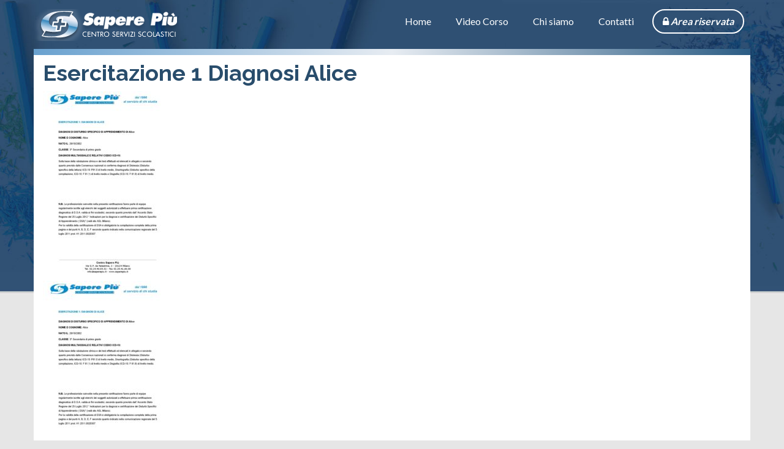

--- FILE ---
content_type: text/html; charset=UTF-8
request_url: https://www.videocorsodsaebes.it/lezione/capitolo-2-3/esercitazione-1-diagnosi-alice/
body_size: 8156
content:
<!DOCTYPE html>
<html lang="it-IT" xmlns:fb="https://www.facebook.com/2008/fbml" xmlns:addthis="https://www.addthis.com/help/api-spec"  id="html">
<head>
	<meta charset="UTF-8">
	<meta name="viewport" content="width=device-width, initial-scale=1">
	<meta name="google-site-verification" content="NBVQ5F6v2a-muEX6b0gPsuLqMHUcBeIPtoWoO5UfUec" />
	<title>Esercitazione 1 Diagnosi Alice - Video Corso Didattica Inclusiva DSA e BES - Sapere Più</title>
	<link rel="profile" href="http://gmpg.org/xfn/11">
	<link rel="pingback" href="https://www.videocorsodsaebes.it/xmlrpc.php">
	<script src="https://ajax.googleapis.com/ajax/libs/jquery/2.2.4/jquery.min.js"></script><!-- load jquery -->
	<meta name='robots' content='index, follow, max-image-preview:large, max-snippet:-1, max-video-preview:-1' />

	<!-- This site is optimized with the Yoast SEO plugin v21.6 - https://yoast.com/wordpress/plugins/seo/ -->
	<link rel="canonical" href="https://www.videocorsodsaebes.it/lezione/capitolo-2-3/esercitazione-1-diagnosi-alice/" />
	<meta property="og:locale" content="it_IT" />
	<meta property="og:type" content="article" />
	<meta property="og:title" content="Esercitazione 1 Diagnosi Alice - Video Corso Didattica Inclusiva DSA e BES - Sapere Più" />
	<meta property="og:url" content="https://www.videocorsodsaebes.it/lezione/capitolo-2-3/esercitazione-1-diagnosi-alice/" />
	<meta property="og:site_name" content="Video Corso Didattica Inclusiva DSA e BES - Sapere Più" />
	<meta name="twitter:card" content="summary_large_image" />
	<script type="application/ld+json" class="yoast-schema-graph">{"@context":"https://schema.org","@graph":[{"@type":"WebPage","@id":"https://www.videocorsodsaebes.it/lezione/capitolo-2-3/esercitazione-1-diagnosi-alice/","url":"https://www.videocorsodsaebes.it/lezione/capitolo-2-3/esercitazione-1-diagnosi-alice/","name":"Esercitazione 1 Diagnosi Alice - Video Corso Didattica Inclusiva DSA e BES - Sapere Più","isPartOf":{"@id":"https://www.videocorsodsaebes.it/#website"},"primaryImageOfPage":{"@id":"https://www.videocorsodsaebes.it/lezione/capitolo-2-3/esercitazione-1-diagnosi-alice/#primaryimage"},"image":{"@id":"https://www.videocorsodsaebes.it/lezione/capitolo-2-3/esercitazione-1-diagnosi-alice/#primaryimage"},"thumbnailUrl":"https://www.videocorsodsaebes.it/wp-content/uploads/Esercitazione-1-Diagnosi-Alice.jpg","datePublished":"2017-01-05T12:49:33+00:00","dateModified":"2017-01-05T12:49:33+00:00","breadcrumb":{"@id":"https://www.videocorsodsaebes.it/lezione/capitolo-2-3/esercitazione-1-diagnosi-alice/#breadcrumb"},"inLanguage":"it-IT","potentialAction":[{"@type":"ReadAction","target":["https://www.videocorsodsaebes.it/lezione/capitolo-2-3/esercitazione-1-diagnosi-alice/"]}]},{"@type":"ImageObject","inLanguage":"it-IT","@id":"https://www.videocorsodsaebes.it/lezione/capitolo-2-3/esercitazione-1-diagnosi-alice/#primaryimage","url":"https://www.videocorsodsaebes.it/wp-content/uploads/Esercitazione-1-Diagnosi-Alice.jpg","contentUrl":"https://www.videocorsodsaebes.it/wp-content/uploads/Esercitazione-1-Diagnosi-Alice.jpg"},{"@type":"BreadcrumbList","@id":"https://www.videocorsodsaebes.it/lezione/capitolo-2-3/esercitazione-1-diagnosi-alice/#breadcrumb","itemListElement":[{"@type":"ListItem","position":1,"name":"Home","item":"https://www.videocorsodsaebes.it/"},{"@type":"ListItem","position":2,"name":"Video Lezione 5:Cosa compone una certificazione DSA: area della letto-scrittura e del calcolo","item":"https://www.videocorsodsaebes.it/lezione/capitolo-2-3/"},{"@type":"ListItem","position":3,"name":"Esercitazione 1 Diagnosi Alice"}]},{"@type":"WebSite","@id":"https://www.videocorsodsaebes.it/#website","url":"https://www.videocorsodsaebes.it/","name":"Video Corso Didattica Inclusiva DSA e BES - Sapere Più","description":"","potentialAction":[{"@type":"SearchAction","target":{"@type":"EntryPoint","urlTemplate":"https://www.videocorsodsaebes.it/?s={search_term_string}"},"query-input":"required name=search_term_string"}],"inLanguage":"it-IT"}]}</script>
	<!-- / Yoast SEO plugin. -->


<script type="text/javascript">
/* <![CDATA[ */
window._wpemojiSettings = {"baseUrl":"https:\/\/s.w.org\/images\/core\/emoji\/14.0.0\/72x72\/","ext":".png","svgUrl":"https:\/\/s.w.org\/images\/core\/emoji\/14.0.0\/svg\/","svgExt":".svg","source":{"concatemoji":"https:\/\/www.videocorsodsaebes.it\/wp-includes\/js\/wp-emoji-release.min.js?ver=a23d93b93af35ee0c84e7836684f3cc8"}};
/*! This file is auto-generated */
!function(i,n){var o,s,e;function c(e){try{var t={supportTests:e,timestamp:(new Date).valueOf()};sessionStorage.setItem(o,JSON.stringify(t))}catch(e){}}function p(e,t,n){e.clearRect(0,0,e.canvas.width,e.canvas.height),e.fillText(t,0,0);var t=new Uint32Array(e.getImageData(0,0,e.canvas.width,e.canvas.height).data),r=(e.clearRect(0,0,e.canvas.width,e.canvas.height),e.fillText(n,0,0),new Uint32Array(e.getImageData(0,0,e.canvas.width,e.canvas.height).data));return t.every(function(e,t){return e===r[t]})}function u(e,t,n){switch(t){case"flag":return n(e,"\ud83c\udff3\ufe0f\u200d\u26a7\ufe0f","\ud83c\udff3\ufe0f\u200b\u26a7\ufe0f")?!1:!n(e,"\ud83c\uddfa\ud83c\uddf3","\ud83c\uddfa\u200b\ud83c\uddf3")&&!n(e,"\ud83c\udff4\udb40\udc67\udb40\udc62\udb40\udc65\udb40\udc6e\udb40\udc67\udb40\udc7f","\ud83c\udff4\u200b\udb40\udc67\u200b\udb40\udc62\u200b\udb40\udc65\u200b\udb40\udc6e\u200b\udb40\udc67\u200b\udb40\udc7f");case"emoji":return!n(e,"\ud83e\udef1\ud83c\udffb\u200d\ud83e\udef2\ud83c\udfff","\ud83e\udef1\ud83c\udffb\u200b\ud83e\udef2\ud83c\udfff")}return!1}function f(e,t,n){var r="undefined"!=typeof WorkerGlobalScope&&self instanceof WorkerGlobalScope?new OffscreenCanvas(300,150):i.createElement("canvas"),a=r.getContext("2d",{willReadFrequently:!0}),o=(a.textBaseline="top",a.font="600 32px Arial",{});return e.forEach(function(e){o[e]=t(a,e,n)}),o}function t(e){var t=i.createElement("script");t.src=e,t.defer=!0,i.head.appendChild(t)}"undefined"!=typeof Promise&&(o="wpEmojiSettingsSupports",s=["flag","emoji"],n.supports={everything:!0,everythingExceptFlag:!0},e=new Promise(function(e){i.addEventListener("DOMContentLoaded",e,{once:!0})}),new Promise(function(t){var n=function(){try{var e=JSON.parse(sessionStorage.getItem(o));if("object"==typeof e&&"number"==typeof e.timestamp&&(new Date).valueOf()<e.timestamp+604800&&"object"==typeof e.supportTests)return e.supportTests}catch(e){}return null}();if(!n){if("undefined"!=typeof Worker&&"undefined"!=typeof OffscreenCanvas&&"undefined"!=typeof URL&&URL.createObjectURL&&"undefined"!=typeof Blob)try{var e="postMessage("+f.toString()+"("+[JSON.stringify(s),u.toString(),p.toString()].join(",")+"));",r=new Blob([e],{type:"text/javascript"}),a=new Worker(URL.createObjectURL(r),{name:"wpTestEmojiSupports"});return void(a.onmessage=function(e){c(n=e.data),a.terminate(),t(n)})}catch(e){}c(n=f(s,u,p))}t(n)}).then(function(e){for(var t in e)n.supports[t]=e[t],n.supports.everything=n.supports.everything&&n.supports[t],"flag"!==t&&(n.supports.everythingExceptFlag=n.supports.everythingExceptFlag&&n.supports[t]);n.supports.everythingExceptFlag=n.supports.everythingExceptFlag&&!n.supports.flag,n.DOMReady=!1,n.readyCallback=function(){n.DOMReady=!0}}).then(function(){return e}).then(function(){var e;n.supports.everything||(n.readyCallback(),(e=n.source||{}).concatemoji?t(e.concatemoji):e.wpemoji&&e.twemoji&&(t(e.twemoji),t(e.wpemoji)))}))}((window,document),window._wpemojiSettings);
/* ]]> */
</script>
<style id='wp-emoji-styles-inline-css' type='text/css'>

	img.wp-smiley, img.emoji {
		display: inline !important;
		border: none !important;
		box-shadow: none !important;
		height: 1em !important;
		width: 1em !important;
		margin: 0 0.07em !important;
		vertical-align: -0.1em !important;
		background: none !important;
		padding: 0 !important;
	}
</style>
<link rel='stylesheet' id='wp-block-library-css' href='https://www.videocorsodsaebes.it/wp-includes/css/dist/block-library/style.min.css?ver=a23d93b93af35ee0c84e7836684f3cc8' type='text/css' media='all' />
<style id='classic-theme-styles-inline-css' type='text/css'>
/*! This file is auto-generated */
.wp-block-button__link{color:#fff;background-color:#32373c;border-radius:9999px;box-shadow:none;text-decoration:none;padding:calc(.667em + 2px) calc(1.333em + 2px);font-size:1.125em}.wp-block-file__button{background:#32373c;color:#fff;text-decoration:none}
</style>
<style id='global-styles-inline-css' type='text/css'>
body{--wp--preset--color--black: #000000;--wp--preset--color--cyan-bluish-gray: #abb8c3;--wp--preset--color--white: #ffffff;--wp--preset--color--pale-pink: #f78da7;--wp--preset--color--vivid-red: #cf2e2e;--wp--preset--color--luminous-vivid-orange: #ff6900;--wp--preset--color--luminous-vivid-amber: #fcb900;--wp--preset--color--light-green-cyan: #7bdcb5;--wp--preset--color--vivid-green-cyan: #00d084;--wp--preset--color--pale-cyan-blue: #8ed1fc;--wp--preset--color--vivid-cyan-blue: #0693e3;--wp--preset--color--vivid-purple: #9b51e0;--wp--preset--gradient--vivid-cyan-blue-to-vivid-purple: linear-gradient(135deg,rgba(6,147,227,1) 0%,rgb(155,81,224) 100%);--wp--preset--gradient--light-green-cyan-to-vivid-green-cyan: linear-gradient(135deg,rgb(122,220,180) 0%,rgb(0,208,130) 100%);--wp--preset--gradient--luminous-vivid-amber-to-luminous-vivid-orange: linear-gradient(135deg,rgba(252,185,0,1) 0%,rgba(255,105,0,1) 100%);--wp--preset--gradient--luminous-vivid-orange-to-vivid-red: linear-gradient(135deg,rgba(255,105,0,1) 0%,rgb(207,46,46) 100%);--wp--preset--gradient--very-light-gray-to-cyan-bluish-gray: linear-gradient(135deg,rgb(238,238,238) 0%,rgb(169,184,195) 100%);--wp--preset--gradient--cool-to-warm-spectrum: linear-gradient(135deg,rgb(74,234,220) 0%,rgb(151,120,209) 20%,rgb(207,42,186) 40%,rgb(238,44,130) 60%,rgb(251,105,98) 80%,rgb(254,248,76) 100%);--wp--preset--gradient--blush-light-purple: linear-gradient(135deg,rgb(255,206,236) 0%,rgb(152,150,240) 100%);--wp--preset--gradient--blush-bordeaux: linear-gradient(135deg,rgb(254,205,165) 0%,rgb(254,45,45) 50%,rgb(107,0,62) 100%);--wp--preset--gradient--luminous-dusk: linear-gradient(135deg,rgb(255,203,112) 0%,rgb(199,81,192) 50%,rgb(65,88,208) 100%);--wp--preset--gradient--pale-ocean: linear-gradient(135deg,rgb(255,245,203) 0%,rgb(182,227,212) 50%,rgb(51,167,181) 100%);--wp--preset--gradient--electric-grass: linear-gradient(135deg,rgb(202,248,128) 0%,rgb(113,206,126) 100%);--wp--preset--gradient--midnight: linear-gradient(135deg,rgb(2,3,129) 0%,rgb(40,116,252) 100%);--wp--preset--font-size--small: 13px;--wp--preset--font-size--medium: 20px;--wp--preset--font-size--large: 36px;--wp--preset--font-size--x-large: 42px;--wp--preset--spacing--20: 0.44rem;--wp--preset--spacing--30: 0.67rem;--wp--preset--spacing--40: 1rem;--wp--preset--spacing--50: 1.5rem;--wp--preset--spacing--60: 2.25rem;--wp--preset--spacing--70: 3.38rem;--wp--preset--spacing--80: 5.06rem;--wp--preset--shadow--natural: 6px 6px 9px rgba(0, 0, 0, 0.2);--wp--preset--shadow--deep: 12px 12px 50px rgba(0, 0, 0, 0.4);--wp--preset--shadow--sharp: 6px 6px 0px rgba(0, 0, 0, 0.2);--wp--preset--shadow--outlined: 6px 6px 0px -3px rgba(255, 255, 255, 1), 6px 6px rgba(0, 0, 0, 1);--wp--preset--shadow--crisp: 6px 6px 0px rgba(0, 0, 0, 1);}:where(.is-layout-flex){gap: 0.5em;}:where(.is-layout-grid){gap: 0.5em;}body .is-layout-flow > .alignleft{float: left;margin-inline-start: 0;margin-inline-end: 2em;}body .is-layout-flow > .alignright{float: right;margin-inline-start: 2em;margin-inline-end: 0;}body .is-layout-flow > .aligncenter{margin-left: auto !important;margin-right: auto !important;}body .is-layout-constrained > .alignleft{float: left;margin-inline-start: 0;margin-inline-end: 2em;}body .is-layout-constrained > .alignright{float: right;margin-inline-start: 2em;margin-inline-end: 0;}body .is-layout-constrained > .aligncenter{margin-left: auto !important;margin-right: auto !important;}body .is-layout-constrained > :where(:not(.alignleft):not(.alignright):not(.alignfull)){max-width: var(--wp--style--global--content-size);margin-left: auto !important;margin-right: auto !important;}body .is-layout-constrained > .alignwide{max-width: var(--wp--style--global--wide-size);}body .is-layout-flex{display: flex;}body .is-layout-flex{flex-wrap: wrap;align-items: center;}body .is-layout-flex > *{margin: 0;}body .is-layout-grid{display: grid;}body .is-layout-grid > *{margin: 0;}:where(.wp-block-columns.is-layout-flex){gap: 2em;}:where(.wp-block-columns.is-layout-grid){gap: 2em;}:where(.wp-block-post-template.is-layout-flex){gap: 1.25em;}:where(.wp-block-post-template.is-layout-grid){gap: 1.25em;}.has-black-color{color: var(--wp--preset--color--black) !important;}.has-cyan-bluish-gray-color{color: var(--wp--preset--color--cyan-bluish-gray) !important;}.has-white-color{color: var(--wp--preset--color--white) !important;}.has-pale-pink-color{color: var(--wp--preset--color--pale-pink) !important;}.has-vivid-red-color{color: var(--wp--preset--color--vivid-red) !important;}.has-luminous-vivid-orange-color{color: var(--wp--preset--color--luminous-vivid-orange) !important;}.has-luminous-vivid-amber-color{color: var(--wp--preset--color--luminous-vivid-amber) !important;}.has-light-green-cyan-color{color: var(--wp--preset--color--light-green-cyan) !important;}.has-vivid-green-cyan-color{color: var(--wp--preset--color--vivid-green-cyan) !important;}.has-pale-cyan-blue-color{color: var(--wp--preset--color--pale-cyan-blue) !important;}.has-vivid-cyan-blue-color{color: var(--wp--preset--color--vivid-cyan-blue) !important;}.has-vivid-purple-color{color: var(--wp--preset--color--vivid-purple) !important;}.has-black-background-color{background-color: var(--wp--preset--color--black) !important;}.has-cyan-bluish-gray-background-color{background-color: var(--wp--preset--color--cyan-bluish-gray) !important;}.has-white-background-color{background-color: var(--wp--preset--color--white) !important;}.has-pale-pink-background-color{background-color: var(--wp--preset--color--pale-pink) !important;}.has-vivid-red-background-color{background-color: var(--wp--preset--color--vivid-red) !important;}.has-luminous-vivid-orange-background-color{background-color: var(--wp--preset--color--luminous-vivid-orange) !important;}.has-luminous-vivid-amber-background-color{background-color: var(--wp--preset--color--luminous-vivid-amber) !important;}.has-light-green-cyan-background-color{background-color: var(--wp--preset--color--light-green-cyan) !important;}.has-vivid-green-cyan-background-color{background-color: var(--wp--preset--color--vivid-green-cyan) !important;}.has-pale-cyan-blue-background-color{background-color: var(--wp--preset--color--pale-cyan-blue) !important;}.has-vivid-cyan-blue-background-color{background-color: var(--wp--preset--color--vivid-cyan-blue) !important;}.has-vivid-purple-background-color{background-color: var(--wp--preset--color--vivid-purple) !important;}.has-black-border-color{border-color: var(--wp--preset--color--black) !important;}.has-cyan-bluish-gray-border-color{border-color: var(--wp--preset--color--cyan-bluish-gray) !important;}.has-white-border-color{border-color: var(--wp--preset--color--white) !important;}.has-pale-pink-border-color{border-color: var(--wp--preset--color--pale-pink) !important;}.has-vivid-red-border-color{border-color: var(--wp--preset--color--vivid-red) !important;}.has-luminous-vivid-orange-border-color{border-color: var(--wp--preset--color--luminous-vivid-orange) !important;}.has-luminous-vivid-amber-border-color{border-color: var(--wp--preset--color--luminous-vivid-amber) !important;}.has-light-green-cyan-border-color{border-color: var(--wp--preset--color--light-green-cyan) !important;}.has-vivid-green-cyan-border-color{border-color: var(--wp--preset--color--vivid-green-cyan) !important;}.has-pale-cyan-blue-border-color{border-color: var(--wp--preset--color--pale-cyan-blue) !important;}.has-vivid-cyan-blue-border-color{border-color: var(--wp--preset--color--vivid-cyan-blue) !important;}.has-vivid-purple-border-color{border-color: var(--wp--preset--color--vivid-purple) !important;}.has-vivid-cyan-blue-to-vivid-purple-gradient-background{background: var(--wp--preset--gradient--vivid-cyan-blue-to-vivid-purple) !important;}.has-light-green-cyan-to-vivid-green-cyan-gradient-background{background: var(--wp--preset--gradient--light-green-cyan-to-vivid-green-cyan) !important;}.has-luminous-vivid-amber-to-luminous-vivid-orange-gradient-background{background: var(--wp--preset--gradient--luminous-vivid-amber-to-luminous-vivid-orange) !important;}.has-luminous-vivid-orange-to-vivid-red-gradient-background{background: var(--wp--preset--gradient--luminous-vivid-orange-to-vivid-red) !important;}.has-very-light-gray-to-cyan-bluish-gray-gradient-background{background: var(--wp--preset--gradient--very-light-gray-to-cyan-bluish-gray) !important;}.has-cool-to-warm-spectrum-gradient-background{background: var(--wp--preset--gradient--cool-to-warm-spectrum) !important;}.has-blush-light-purple-gradient-background{background: var(--wp--preset--gradient--blush-light-purple) !important;}.has-blush-bordeaux-gradient-background{background: var(--wp--preset--gradient--blush-bordeaux) !important;}.has-luminous-dusk-gradient-background{background: var(--wp--preset--gradient--luminous-dusk) !important;}.has-pale-ocean-gradient-background{background: var(--wp--preset--gradient--pale-ocean) !important;}.has-electric-grass-gradient-background{background: var(--wp--preset--gradient--electric-grass) !important;}.has-midnight-gradient-background{background: var(--wp--preset--gradient--midnight) !important;}.has-small-font-size{font-size: var(--wp--preset--font-size--small) !important;}.has-medium-font-size{font-size: var(--wp--preset--font-size--medium) !important;}.has-large-font-size{font-size: var(--wp--preset--font-size--large) !important;}.has-x-large-font-size{font-size: var(--wp--preset--font-size--x-large) !important;}
.wp-block-navigation a:where(:not(.wp-element-button)){color: inherit;}
:where(.wp-block-post-template.is-layout-flex){gap: 1.25em;}:where(.wp-block-post-template.is-layout-grid){gap: 1.25em;}
:where(.wp-block-columns.is-layout-flex){gap: 2em;}:where(.wp-block-columns.is-layout-grid){gap: 2em;}
.wp-block-pullquote{font-size: 1.5em;line-height: 1.6;}
</style>
<link rel='stylesheet' id='arve-main-css' href='https://www.videocorsodsaebes.it/wp-content/plugins/advanced-responsive-video-embedder/build/main.css?ver=b087dd41bba279baeb77' type='text/css' media='all' />
<link rel='stylesheet' id='woocommerce-layout-css' href='https://www.videocorsodsaebes.it/wp-content/plugins/woocommerce/assets/css/woocommerce-layout.css?ver=8.3.3' type='text/css' media='all' />
<link rel='stylesheet' id='woocommerce-smallscreen-css' href='https://www.videocorsodsaebes.it/wp-content/plugins/woocommerce/assets/css/woocommerce-smallscreen.css?ver=8.3.3' type='text/css' media='only screen and (max-width: 768px)' />
<link rel='stylesheet' id='woocommerce-general-css' href='https://www.videocorsodsaebes.it/wp-content/plugins/woocommerce/assets/css/woocommerce.css?ver=8.3.3' type='text/css' media='all' />
<style id='woocommerce-inline-inline-css' type='text/css'>
.woocommerce form .form-row .required { visibility: visible; }
</style>
<link rel='stylesheet' id='addthis_all_pages-css' href='https://www.videocorsodsaebes.it/wp-content/plugins/addthis/frontend/build/addthis_wordpress_public.min.css?ver=a23d93b93af35ee0c84e7836684f3cc8' type='text/css' media='all' />
<script type="text/javascript" src="https://www.videocorsodsaebes.it/wp-includes/js/jquery/jquery.min.js?ver=3.7.1" id="jquery-core-js"></script>
<script type="text/javascript" src="https://www.videocorsodsaebes.it/wp-includes/js/jquery/jquery-migrate.min.js?ver=3.4.1" id="jquery-migrate-js"></script>
<script type="text/javascript" src="https://www.videocorsodsaebes.it/wp-content/plugins/woocommerce/assets/js/jquery-blockui/jquery.blockUI.min.js?ver=2.7.0-wc.8.3.3" id="jquery-blockui-js" defer="defer" data-wp-strategy="defer"></script>
<script type="text/javascript" src="https://www.videocorsodsaebes.it/wp-content/plugins/woocommerce/assets/js/js-cookie/js.cookie.min.js?ver=2.1.4-wc.8.3.3" id="js-cookie-js" defer="defer" data-wp-strategy="defer"></script>
<script type="text/javascript" id="woocommerce-js-extra">
/* <![CDATA[ */
var woocommerce_params = {"ajax_url":"\/wp-admin\/admin-ajax.php","wc_ajax_url":"\/?wc-ajax=%%endpoint%%"};
/* ]]> */
</script>
<script type="text/javascript" src="https://www.videocorsodsaebes.it/wp-content/plugins/woocommerce/assets/js/frontend/woocommerce.min.js?ver=8.3.3" id="woocommerce-js" defer="defer" data-wp-strategy="defer"></script>
<script type="text/javascript" id="siteJsTop-js-extra">
/* <![CDATA[ */
var webagSiteConfig = {"ajaxUrl":"https:\/\/www.videocorsodsaebes.it\/wp-admin\/admin-ajax.php","domainUrl":"https:\/\/www.videocorsodsaebes.it\/","templateDirectoryUri":"https:\/\/www.videocorsodsaebes.it\/wp-content\/themes\/webag","templateDirectoryUriImages":"https:\/\/www.videocorsodsaebes.it\/wp-content\/themes\/webag\/img","bloginfo_name":"Video Corso Didattica Inclusiva DSA e BES - Sapere Pi\u00f9"};
/* ]]> */
</script>
<script type="text/javascript" src="https://www.videocorsodsaebes.it/wp-content/themes/webag/templates/lib/assets/js/top.js" id="siteJsTop-js"></script>
<link rel="https://api.w.org/" href="https://www.videocorsodsaebes.it/wp-json/" /><link rel="alternate" type="application/json" href="https://www.videocorsodsaebes.it/wp-json/wp/v2/media/254" /><link rel="EditURI" type="application/rsd+xml" title="RSD" href="https://www.videocorsodsaebes.it/xmlrpc.php?rsd" />

<link rel='shortlink' href='https://www.videocorsodsaebes.it/?p=254' />
<link rel="alternate" type="application/json+oembed" href="https://www.videocorsodsaebes.it/wp-json/oembed/1.0/embed?url=https%3A%2F%2Fwww.videocorsodsaebes.it%2Flezione%2Fcapitolo-2-3%2Fesercitazione-1-diagnosi-alice%2F" />
<link rel="alternate" type="text/xml+oembed" href="https://www.videocorsodsaebes.it/wp-json/oembed/1.0/embed?url=https%3A%2F%2Fwww.videocorsodsaebes.it%2Flezione%2Fcapitolo-2-3%2Fesercitazione-1-diagnosi-alice%2F&#038;format=xml" />
<!-- Starting: WooCommerce Conversion Tracking (https://wordpress.org/plugins/woocommerce-conversion-tracking/) -->
<!-- End: WooCommerce Conversion Tracking Codes -->
	<noscript><style>.woocommerce-product-gallery{ opacity: 1 !important; }</style></noscript>
	<script data-cfasync="false" type="text/javascript">if (window.addthis_product === undefined) { window.addthis_product = "wpp"; } if (window.wp_product_version === undefined) { window.wp_product_version = "wpp-6.2.7"; } if (window.addthis_share === undefined) { window.addthis_share = {}; } if (window.addthis_config === undefined) { window.addthis_config = {"data_track_clickback":true,"ui_atversion":300}; } if (window.addthis_plugin_info === undefined) { window.addthis_plugin_info = {"info_status":"enabled","cms_name":"WordPress","plugin_name":"Share Buttons by AddThis","plugin_version":"6.2.7","plugin_mode":"AddThis","anonymous_profile_id":"wp-8e3f0f07878025701ddebaba4ba7977f","page_info":{"template":"posts","post_type":""},"sharing_enabled_on_post_via_metabox":false}; } 
                    (function() {
                      var first_load_interval_id = setInterval(function () {
                        if (typeof window.addthis !== 'undefined') {
                          window.clearInterval(first_load_interval_id);
                          if (typeof window.addthis_layers !== 'undefined' && Object.getOwnPropertyNames(window.addthis_layers).length > 0) {
                            window.addthis.layers(window.addthis_layers);
                          }
                          if (Array.isArray(window.addthis_layers_tools)) {
                            for (i = 0; i < window.addthis_layers_tools.length; i++) {
                              window.addthis.layers(window.addthis_layers_tools[i]);
                            }
                          }
                        }
                     },1000)
                    }());
                </script> <script data-cfasync="false" type="text/javascript" src="https://s7.addthis.com/js/300/addthis_widget.js#pubid=ra-589b5bce379cba74" async="async"></script>	<link rel="stylesheet" href="https://ajax.googleapis.com/ajax/libs/jqueryui/1.11.4/themes/smoothness/jquery-ui.css">
	<script src="https://ajax.googleapis.com/ajax/libs/jqueryui/1.11.4/jquery-ui.min.js"></script>
	<link href="https://www.videocorsodsaebes.it/wp-content/themes/webag/lib/assets/js/bootstrap/css/bootstrap.min.css" rel="stylesheet">
	<link rel="stylesheet" href="//maxcdn.bootstrapcdn.com/bootstrap/3.3.6/css/bootstrap.min.css">
	<link rel="stylesheet" href="//maxcdn.bootstrapcdn.com/font-awesome/4.4.0/css/font-awesome.min.css">
	<script src="//maxcdn.bootstrapcdn.com/bootstrap/3.3.6/js/bootstrap.min.js"></script>
	<script type='text/javascript' src="https://www.videocorsodsaebes.it/wp-content/themes/webag/lib/assets/js/owl.carousel/owl.carousel.js"></script>
	<link rel="stylesheet" id="carousel_slideshow-css" href="https://www.videocorsodsaebes.it/wp-content/themes/webag/lib/assets/js/owl.carousel/owl.carousel.css" type="text/css" media="all" />
	<link rel="stylesheet" id="carousel_slideshow-css" href="https://www.videocorsodsaebes.it/wp-content/themes/webag/lib/assets/js/owl.carousel/owl.theme.css" type="text/css" media="all" />	

	
	<script type='text/javascript' src="https://www.videocorsodsaebes.it/wp-content/themes/webag/templates/lib/assets/js/fancybox/source/jquery.fancybox.pack.js"></script>
<link rel="stylesheet" href="https://www.videocorsodsaebes.it/wp-content/themes/webag/templates/lib/assets/js/fancybox/source/jquery.fancybox.css" type="text/css" media="all" />		
	
	<link rel="stylesheet" href="https://www.videocorsodsaebes.it/wp-content/themes/webag/lib/assets/css/bcd-flex-grid.css">
	<link rel="stylesheet" href="https://www.videocorsodsaebes.it/wp-content/themes/webag/style-custom.css">
	<script>
  (function(i,s,o,g,r,a,m){i['GoogleAnalyticsObject']=r;i[r]=i[r]||function(){
  (i[r].q=i[r].q||[]).push(arguments)},i[r].l=1*new Date();a=s.createElement(o),
  m=s.getElementsByTagName(o)[0];a.async=1;a.src=g;m.parentNode.insertBefore(a,m)
  })(window,document,'script','https://www.google-analytics.com/analytics.js','ga');

  ga('create', 'UA-1511028-70', 'auto');
  ga('send', 'pageview');
	ga('set', 'anonymizeIp', true);

</script>
	
	
</head>
<body class="attachment attachment-template-default single single-attachment postid-254 attachmentid-254 attachment-pdf theme-webag woocommerce-no-js chrome osx"><!-- bcd body -->
<div id="webag-modal-form" class="modal fade" data-backdrop="static">
	<div class="modal-dialog">
		<div class="cont-modal trasparent">
			<div class="modal-body">
				<p>Testo Modal</p>
			</div>
		</div>
	</div>
</div>

<div id="page"><div class="container">
	<div class="row">
		<div class="col-lg-12 col-md-12 nopadding nopadding-mobile">
			<nav class="navbar navbar-default">
				<div class="container-fluid nopadding">
					<!-- Brand and toggle get grouped for better mobile display -->
					<div class="navbar-header">
						<button type="button" class="navbar-toggle collapsed" data-toggle="collapse" data-target="#bs-example-navbar-collapse-1" aria-expanded="false">
							<i class="fa fa-bars fa-2x" aria-hidden="true" ></i>
						</button>
					<a class="navbar-brand" href="https://www.videocorsodsaebes.it"><img src="https://www.videocorsodsaebes.it/wp-content/themes/webag/img/logo.png" /></a>
					</div>

					<!-- Collect the nav links, forms, and other content for toggling -->
					<div class="collapse navbar-collapse nopadding" id="bs-example-navbar-collapse-1">
						<ul id="navigator" class="nav navbar-nav"><li id="menu-item-184" class="menu-item menu-item-type-post_type menu-item-object-page menu-item-home menu-item-184"><a href="https://www.videocorsodsaebes.it/">Home</a></li>
<li id="menu-item-165" class="menu-item menu-item-type-custom menu-item-object-custom menu-item-165"><a href="/corso/video-corso-didattica-inclusiva-dsa-e-bes/">Video Corso</a></li>
<li id="menu-item-12" class="menu-item menu-item-type-post_type menu-item-object-page menu-item-12"><a href="https://www.videocorsodsaebes.it/chi-siamo/">Chi siamo</a></li>
<li id="menu-item-10" class="menu-item menu-item-type-post_type menu-item-object-page menu-item-10"><a href="https://www.videocorsodsaebes.it/contatti/">Contatti</a></li>
<li id="menu-item-116" class="accedi menu-item menu-item-type-custom menu-item-object-custom menu-item-116"><a href="/mio-account"><i class="fa fa-lock" aria-hidden="true"></i> Area riservata</a></li>
</ul>					</div><!-- /.navbar-collapse -->
				</div><!-- /.container-fluid -->
			</nav>
		</div>
	</div>
</div>	 	
		<div class="container bg-white">
			<div class="row">
				<div class="col-lg-8 col-md-8">
					<header>
						<h1>Esercitazione 1 Diagnosi Alice</h1>
					</header>
					<div class="entry-content">
						<div class="at-above-post addthis_tool" data-url="https://www.videocorsodsaebes.it/lezione/capitolo-2-3/esercitazione-1-diagnosi-alice/"></div><p class="attachment"><a href='https://www.videocorsodsaebes.it/wp-content/uploads/Esercitazione-1-Diagnosi-Alice.pdf'><img fetchpriority="high" decoding="async" width="212" height="300" src="https://www.videocorsodsaebes.it/wp-content/uploads/Esercitazione-1-Diagnosi-Alice-212x300.jpg" class="attachment-medium size-medium" alt="" /></a></p>
<!-- AddThis Advanced Settings above via filter on the_content --><!-- AddThis Advanced Settings below via filter on the_content --><!-- AddThis Advanced Settings generic via filter on the_content --><!-- AddThis Share Buttons above via filter on the_content --><!-- AddThis Share Buttons below via filter on the_content --><div class="at-below-post addthis_tool" data-url="https://www.videocorsodsaebes.it/lezione/capitolo-2-3/esercitazione-1-diagnosi-alice/"></div><!-- AddThis Share Buttons generic via filter on the_content -->	

<div class="at-above-post addthis_tool" data-url="https://www.videocorsodsaebes.it/lezione/capitolo-2-3/esercitazione-1-diagnosi-alice/"></div><p class="attachment"><a href='https://www.videocorsodsaebes.it/wp-content/uploads/Esercitazione-1-Diagnosi-Alice.pdf'><img decoding="async" width="212" height="300" src="https://www.videocorsodsaebes.it/wp-content/uploads/Esercitazione-1-Diagnosi-Alice-212x300.jpg" class="attachment-medium size-medium" alt="" /></a></p>
<!-- AddThis Advanced Settings above via filter on the_content --><!-- AddThis Advanced Settings below via filter on the_content --><!-- AddThis Advanced Settings generic via filter on the_content --><!-- AddThis Share Buttons above via filter on the_content --><!-- AddThis Share Buttons below via filter on the_content --><div class="at-below-post addthis_tool" data-url="https://www.videocorsodsaebes.it/lezione/capitolo-2-3/esercitazione-1-diagnosi-alice/"></div><!-- AddThis Share Buttons generic via filter on the_content -->					
															
						 
					</div>
				</div>
				<div class="col-lg-3 col-md-3">
									</div>
			</div>
		</div>
	   
    <footer>
		
    	<div class="container nopadding">
        	<div class="col-md-8">
            <section id="text-2" class="widget widget_text col-md-12 nopadding"><div class="widget-inner">			<div class="textwidget">© 2017 - Video Corso "Didattica Inclusiva DSA e BES" by Sapere Più s.a.s.<br>Sede legale in Via Venezia, 2 – 20051 Cassina de’ Pecchi (MI) -  Cell 392.99.76.091 - Partita IVA 12952970155</div>
		</div></section>            </div>
        	<div class="col-md-4 text-right nopaddingright">
            <section id="nav_menu-2" class="widget widget_nav_menu col-md-12 nopadding"><div class="widget-inner"><div class="menu-footer-menu-container"><ul id="menu-footer-menu" class="menu"><li id="menu-item-100" class="menu-item menu-item-type-post_type menu-item-object-page menu-item-100"><a href="https://www.videocorsodsaebes.it/contatti/">Contatti</a></li>
<li id="menu-item-107" class="menu-item menu-item-type-post_type menu-item-object-page menu-item-107"><a href="https://www.videocorsodsaebes.it/termini-e-condizioni/">Termini e condizioni</a></li>
<li id="menu-item-106" class="menu-item menu-item-type-post_type menu-item-object-page menu-item-106"><a href="https://www.videocorsodsaebes.it/privacy/">Privacy</a></li>
</ul></div></div></section>            </div>
        	<div class="col-md-3">
                                    </div>
        	<div class="col-md-3">
                                    </div>
        

        </div>
    
	</footer>
	</div><!-- // #page -->
	
<!--Start of Tawk.to Script (0.7.2)-->
<script id="tawk-script" type="text/javascript">
var Tawk_API = Tawk_API || {};
var Tawk_LoadStart=new Date();
(function(){
	var s1 = document.createElement( 'script' ),s0=document.getElementsByTagName( 'script' )[0];
	s1.async = true;
	s1.src = 'https://embed.tawk.to/587e3a04bcf30e71ac10d63d/default';
	s1.charset = 'UTF-8';
	s1.setAttribute( 'crossorigin','*' );
	s0.parentNode.insertBefore( s1, s0 );
})();
</script>
<!--End of Tawk.to Script (0.7.2)-->
	<script type="text/javascript">
		(function () {
			var c = document.body.className;
			c = c.replace(/woocommerce-no-js/, 'woocommerce-js');
			document.body.className = c;
		})();
	</script>
	<script type="text/javascript" src="https://www.videocorsodsaebes.it/wp-content/plugins/advanced-responsive-video-embedder/build/main.js?ver=b087dd41bba279baeb77" id="arve-main-js"></script>
<script type="text/javascript" src="https://www.videocorsodsaebes.it/wp-content/themes/webag/templates/lib/assets/js/bottom.js" id="siteJsBottom-js"></script>
</body>
</html>

--- FILE ---
content_type: text/css
request_url: https://www.videocorsodsaebes.it/wp-content/themes/webag/style-custom.css
body_size: 3663
content:
@import url('templates/lib/assets/css/default.css');
@import 'https://fonts.googleapis.com/css?family=Raleway:300,400,700,900'; /*font-family: 'Raleway', sans-serif;*/
@import 'https://fonts.googleapis.com/css?family=Lato:300,400,700'; /*font-family: 'Lato', sans-serif;*/

body {
	font-family: 'Raleway', sans-serif;
	background: #e6e6e6 url(img/bg.jpg) no-repeat center top;
    background-size: contain;
}
.form-mail-up ul, ul.lista-oggetti-lezioni {
	list-style:none
}
p {line-height: 1.6em;}
li {
	margin:5px 0
}
a {
	color:#143b5c
}
a:hover {
	color:inherit;
	text-decoration:underline
}

.alignright {
	float:right;
	margin-left:10px
}
.alignleft {
	float:left;
	margin-right:10px
}
img {
	max-width:100%
}

h1{
	color:#294d6c;
	font-family: 'Raleway', sans-serif;
	font-weight:700
}
@media (min-width:769px) {
.nopadding {
	padding:0
}
.nopaddingleft {
	padding-left:0
}
.nopaddingright {
	padding-right:0
}
}
.navbar-default {
    background:none;
	border:none
}
#navigator {
	font-family: 'Lato', sans-serif;
	float:right;
	margin-top: 10px;
  font-size: 16px;
}
.nav>li>a {
    padding: 10px 10px;
    margin-right: 10px;
    margin-left: 10px;
}
.navbar-default .navbar-nav>li>a {
    color: #fff;

}
li.accedi a {
	border: 2px solid #fff;
  border-radius: 20px;
  font-style: italic;
  font-weight: 600;
}
li.accedi a {
	padding: 8px 15px;
}
.logged-in #menu-item-116 {
	color:#fff;
}
.navbar-toggle {
    position: relative;
    float: right;
    padding: 0px;
    margin-top: 15px;
    margin-right: 15px;
    margin-bottom: 8px;
    background-color: transparent;
    background-image: none;
    border: none;
    border-radius: 0;
	color:#fff
}

.navbar-default .navbar-nav>.active>a, .navbar-default .navbar-nav>.active>a:focus, .navbar-default .navbar-nav>.active>a:hover {
	background: white;
	border-radius: 4px;
}

.navbar-default .navbar-nav>.accedi.active>a {
	border-radius: 20px;
}

.navbar-default .navbar-toggle:focus, .navbar-default .navbar-toggle:hover {
    background-color: transparent;
}

.navbar-default .navbar-nav>li>a:focus, .navbar-default .navbar-nav>li>a:hover {
    color:#fff;
    background-color: transparent;
	text-decoration:underline
}
.bg-white {
	background:#fff;
  -webkit-box-sizing: border-box;
  -moz-box-sizing: border-box;
  box-sizing: border-box;
  background-position: 0 0, 0 100% ;
  background-repeat: no-repeat;
  -webkit-background-size: 100% 10px;
  -moz-background-size: 100% 10px;
  background-size: 100% 10px;
  background-image: -webkit-linear-gradient(left, #69a1cf 0%,#e7ecf2 50%,#2b5c84 100%);
  background-image: -moz-linear-gradient(left, #69a1cf 0%, #e7ecf2 50%, #2b5c84 100%);
  background-image: -o-linear-gradient(left, #69a1cf 0%, #e7ecf2 50%, #2b5c84 100%);
  background-image: linear-gradient(to right, #69a1cf 0%,#e7ecf2 50%,#2b5c84 100%); 
	min-height: 800px;
}

.bg-blue {
	background:#015c8f;
	color:#fff;
	padding:20px 0;
	font-family: 'Lato', sans-serif;
	clear: both;
	
}
.bg-blue h3 {
	font-weight:300
}

.testocompleto {
	display:none
}
.leggidipiu,
.leggidimeno {
	background:none;
	border:none;
	padding: 0;
  text-decoration: underline;
	color:#fff;
	cursor:pointer
}

.feedback {
	background:#fff;
	padding-bottom:30px;
	padding-top: 20px;
}
.feedback h2 {
	background:url(img/feedback.png) no-repeat center left;
    padding-left: 7%;
    padding-top: 3%;
    padding-bottom: 3%;
    margin-top: 0;
}
.feedback h4 {
	margin-bottom:0
}
.data {
	font-size:13px
}

.matite {
	background:#fbfbfb url(img/matite.png) no-repeat right;
	height:380px
}
.matite h3 {
	color:#294d6c;
	padding-top:30px
}
footer {
	background:#143b5c;
	color:#fff;
  padding-top: 20px;
	font-family: 'Lato', sans-serif;
	padding-bottom:40px
}
footer a{
	color:#fff
}

#menu-footer-menu li {
	display:inline-block
}
#menu-footer-menu li a {
	padding:0 10px
}
.btn-primary[aria-expanded="true"] {
	background-color:#286090;
}


/*override woocommerce style*/

.woocommerce div.product .woocommerce-tabs ul.tabs li {
    border-radius:0;
		margin: 0 4px;
    padding: 0 5px;
    font-size: 13.5px;}

.woocommerce div.product .woocommerce-tabs ul.tabs li:before,
.woocommerce div.product .woocommerce-tabs ul.tabs li:after {
	display:none
}

.woocommerce div.product .woocommerce-tabs ul.tabs li:first-child {
	margin-left:-14px
}

.woocommerce div.product .product_title {  
	padding-top: 20px;
  padding-bottom: 20px;
	background: #eef1f2;
	margin-top: 10px;
	margin-bottom: 0;
	margin-right: -15px;
	margin-left: -15px;
	padding-left:15px
}
.woocommerce-tabs {
	margin-top:30px;
	float: left;
}

.woocommerce div.product .woocommerce-tabs ul.tabs li {
	background-color: #286090;
	border: 1px solid #286090;
}
.woocommerce div.product .woocommerce-tabs ul.tabs li a,
.woocommerce div.product .woocommerce-tabs ul.tabs li a:hover {
	color:white;
}

.product.woocommerce.add_to_cart_inline {
	border:none !important;
  right: 100px !important ;
}
.woocommerce #respond input#submit.alt,
.woocommerce a.button.alt,
.woocommerce button.button.alt,
.woocommerce input.button.alt,
.woocommerce a.button {
	background: #00af33 url(img/add-to-cart.png) no-repeat 10px 14px;
	color: #fff;
	-webkit-font-smoothing: antialiased;
	padding: 15px 20px 15px 32px;
	font-size:18px;
	margin-bottom: 20px;
}.woocommerce a.button:hover {
	background: #036611 url(img/add-to-cart.png) no-repeat 10px 14px;
	color: #fff;
}
.woocommerce form .form-row {
    margin: 0;
}
.woocommerce form .form-row label {
    margin-bottom: 0;
}

.summary.entry-summary  {
	width:100% !important
}
.summary.entry-summary .price {
	font-size: 28px !important;
    font-weight: 300;
}
.woocommerce div.product form.cart .button {
    float:none
}
.woocommerce-error {
    z-index: 1;
    margin-top: 10px !important;
}
.woocommerce span.onsale,
a.wc-forward,
a.wc-backward {display: none !important;}

ins {
	text-decoration:none !important;
}
.woocommerce-Price-amount.amount {
	font-size: 1.9em;
	color:#007E0A;
	text-decoration: none !important;
	font-weight: bold;
}
.woocommerce div.product p.price del, .woocommerce div.product span.price del {
	opacity: 1;
}

del .woocommerce-Price-amount.amount {
	font-size: 1.2em;
	color:#333;
	text-decoration: line-through;
}
form.checkout .woocommerce-Price-amount.amount,
.order_details .woocommerce-Price-amount.amount {
	font-size: 1em !important;
	color:#333 !important;
	font-weight: inherit;
}
div.registration-form.woocommerce form h3 {
	display: none;
}
.registration-form.woocommerce form {
	text-align:left
}
#billing_invoice_type_field {
	display: none !important;
}
#billing_state_field.woocommerce-invalid label {
	color: #333 !important;
}

/*#billing_postcode_field {
	float:right
}

#billing_city_field {
	float: left;
}
*/
#billing_country_field ,
#billing_email_field,
#billing_phone_field {
	width: 100%;
	float: left;
}
/*#billing_state_field {
	float:left
}
/*#billing_phone_field {
	float:left
}*/
#account_password_field {
	clear:both
}

.woocommerce form .form-row .input-checkbox {
    margin: 8px -20px !important;
}

.page-id-16.logged-in.woocommerce-account .edit {
	display:none !important
}
/**/

#text-8 div.widget-inner {
	padding:10px 0 10px 20px; 
	background: #eef1f2
}


.nuovo-blocco {
	margin-top: 20px;
	text-align:center
}
.nuovo-blocco li {
	text-align:left
}
video {
	width:100%
}
video::-internal-media-controls-download-button {
    display:none;
}

video::-webkit-media-controls-enclosure {
    overflow:hidden;
}

video::-webkit-media-controls-panel {
    width: calc(100% + 30px); /* Adjust as needed */
}

.form-mail-up h3,
.form-mail-up i{
	color:#f6a02d
}
.form-mail-up h3 {
	margin-top: 0;
  font-weight: 700;
}
.form-mail-up ul {
	padding-left:0
}
.form-mail-up .btn {
	width:100%;
	background: #fbc311; /* Old browsers */
	background: -moz-linear-gradient(top, #fbc311 0%, #f5953b 100%); /* FF3.6-15 */
	background: -webkit-linear-gradient(top, #fbc311 0%,#f5953b 100%); /* Chrome10-25,Safari5.1-6 */
	background: linear-gradient(to bottom, #fbc311 0%,#f5953b 100%); /* W3C, IE10+, FF16+, Chrome26+, Opera12+, Safari7+ */
	filter: progid:DXImageTransform.Microsoft.gradient( startColorstr='#fbc311', endColorstr='#f5953b',GradientType=0 );
	color:#fff;
	border-color:#fbc311;
	font-size: 18px;
	font-weight: 600;
	margin-top:7px;
}
.form-mail-up .btn:hover {
	background: #f5953b;
	border-color:#fbc311;
}
.form-mail-up input[type=checkbox] {
	margin-right: 6px;
}
.form-mail-up .form-group {
	margin-bottom: 5px;	
}
.form-mail-up p {
	margin: 7px 0;	
}
.btn {
	margin-bottom: 15px;
}

.testatina-bg {
	background:#eef1f2;
	-webkit-box-shadow: 0 8px 8px -4px rgba(0,0,0,0.3);
	box-shadow: 0 8px 8px -4px rgba(0,0,0,0.3);
	padding-bottom:20px;
	margin-bottom:20px

}

.etichetta {
	background:url(img/etichetta.png) no-repeat right top;
	position:absolute;
	width:160px;
	height:160px;
	z-index: 1;
	right:0;
	margin-top: 10px;
}
.link-alle-video-lezioni div {
    font-size: 16px;
		color: #B1B1B1;
}
.link-alle-video-lezioni .panel-default>.panel-heading {
	font-size:18px;
	color: white;
	background-color: #286090;
}


.lista-oggetti-lezioni div a {
	color:#1F6097;
}
.link-alle-video-lezioni div a {
	color:#337ab7;
	margin-bottom: 0;
}

li.alert-info {
	background-color: #E3F0F3;
	padding:10px;
}
li.alert-info p {
	color: #333;
}
.well {
	margin-bottom: 0;
	border-radius: 0;
	font-size: 0.83em !important;
	color: black !important;
	border:none;
	border-top: 1px dotted #666;
}
.well strong, .well strong span  {
	color: #333 !important;
}

.page-template-default .bg-blue,
.page-template-default .feedback,
.page-template-default .matite{
	display:none
}
.page-template-default .bg-white {
	min-height:700px
}

ul.lista-oggetti-lezioni {
	padding: 0;	
}
.lista-oggetti-lezioni li i  {
	margin-left:0
}

form .col-lg-6 {
	margin-bottom:10px
}

#text-7 p {
	font-size:16px
}

/*override forum stili*/
#bbpress-forums {
	clear:inherit
}
#bbpress-forums a {
	color: #337ab7;
}

#bbpress-forums ul.bbp-lead-topic, #bbpress-forums ul.bbp-topics, #bbpress-forums ul.bbp-forums, #bbpress-forums ul.bbp-replies, #bbpress-forums ul.bbp-search-results {
	font-size:14px
}
#sidebar-forum {
	margin-top:32px
}
#bbpress-forums li.bbp-header {
	background: #286090;
	color: #fff;
}
li.bbp-forum-info, li.bbp-topic-title {
	font-weight: bold;
	font-size: 16px;
}
#bbpress-forums .bbp-forum-info .bbp-forum-content, #bbpress-forums p.bbp-topic-meta {
	font-size: 13px;
	font-weight: normal;
}
#sidebar-forum h3 {
	font-size: 12px;
	background: #286090;
	padding: 10px;
	color: #fff;
	font-weight: 800;
	margin-bottom:0
}
#sidebar-forum h3 a {
	color:#fff;
}
#bbpress-forums li.bbp-header, #bbpress-forums li.bbp-footer {
	font-weight: normal;
}
.widget_display_forums ul,
.widget_display_topics ul,
.widget_display_views ul {
	padding-left:0;
	margin-bottom:0
}

.widget_display_forums li,
.widget_display_topics li,
.widget_display_views li{
	border-top: 1px solid #eee;
	overflow: hidden;
	padding: 8px;
	margin: 0;
	font-size: 14px;
}
#bbpress-forums p.bbp-topic-meta img.avatar, #bbpress-forums ul.bbp-reply-revision-log img.avatar, #bbpress-forums ul.bbp-topic-revision-log img.avatar, #bbpress-forums div.bbp-template-notice img.avatar, #bbpress-forums .widget_display_topics img.avatar, #bbpress-forums .widget_display_replies img.avatar
{ margin-bottom:0;}

.bbpress #subscription-toggle {
	   width: 100%;
    float: left;
		margin-bottom:5px
}

#bbpress-forums div.bbp-breadcrumb p {
    margin-bottom: 0;
}

/*custuom media queries*/

@media (min-width:1440px) {
.etichetta {
    margin-top: 9px;
}
}
@media (max-width:768px) {
#navigator {
	float: none;
	background: #294d6c;
	margin: 0;
	padding: 0 20px;
}
.matite {
    background: none;
	height:auto;
	padding-bottom:20px
}
.matite h3{
	padding-top:0
}
.feedback h2 {
    padding-left: 16%;
    padding-top: 6%;
    padding-bottom: 6%;
}
.lista-oggetti-lezioni {
	padding-left:0
}
.lista-oggetti-lezioni li {
	border-bottom:1px solid #ccc;
	padding-bottom:20px;
	float: left;
  width: 100%;
}
.lista-oggetti-lezioni li i:first-child {
	margin-left:0
}

.lista-oggetti-lezioni li span {
    width: 100%;
    margin-bottom: 5px;
}

.lista-oggetti-lezioni .nopadding {
	padding:0
}

.product.woocommerce.add_to_cart_inline {
    border: none !important;
    position:relative !important;
    right: inherit !important;
    text-align: center;
}
#menu-footer-menu {
		padding-left: 0;
    text-align: left;
    margin-left: 0;
}
#menu-footer-menu li {
    width: 100%;
}
#menu-footer-menu li a {
    padding: 0;
}

footer .nopadding {
	padding:0
}
}

@media (max-width:530px) {
.navbar-brand {
   height:auto;
   padding: 0
}
.navbar-brand>img {
    width: 85%;
    margin-top: 5%;
}
#bs-example-navbar-collapse-1,
.nopadding-mobile {
	padding:0
}
.tabs.wc-tabs {
	zoom:0.59
}
.woocommerce div.product .woocommerce-tabs ul.tabs li {

    margin: 0 1px;
}
.feedback h2 {
    padding-left: 22%;
    padding-top: 6%;
    padding-bottom: 6%;
}
}


--- FILE ---
content_type: text/css
request_url: https://www.videocorsodsaebes.it/wp-content/themes/webag/templates/lib/assets/css/default.css
body_size: 211
content:
@media (min-width:768px) {
	.nopadding {padding:0}
	.nopaddingleft {padding-left:0}
	.nopaddingright {padding-right:0}
}

@media (max-width:768px) {
	img {max-width:100%; height:auto}
}

.trasparent {
	background-color: rgba(255,255,255,0);
	top: 30%;
	position: absolute;
	width: 100%;
}

.modal-dialog{margin-top: 12%;}

--- FILE ---
content_type: text/plain
request_url: https://www.google-analytics.com/j/collect?v=1&_v=j102&a=1551195361&t=pageview&_s=1&dl=https%3A%2F%2Fwww.videocorsodsaebes.it%2Flezione%2Fcapitolo-2-3%2Fesercitazione-1-diagnosi-alice%2F&ul=en-us%40posix&dt=Esercitazione%201%20Diagnosi%20Alice%20-%20Video%20Corso%20Didattica%20Inclusiva%20DSA%20e%20BES%20-%20Sapere%20Pi%C3%B9&sr=1280x720&vp=1280x720&_u=IEBAAEABAAAAACAAI~&jid=1266844623&gjid=1809286391&cid=1431978229.1769026300&tid=UA-1511028-70&_gid=2015612453.1769026300&_r=1&_slc=1&z=2076328506
body_size: -453
content:
2,cG-Q38MC5PLHR

--- FILE ---
content_type: application/javascript
request_url: https://www.videocorsodsaebes.it/wp-content/themes/webag/templates/lib/assets/js/bottom.js
body_size: 2216
content:
/**
 * Created by root on 26/04/2016.
 */
/**
 * Form management
 *
 * This kind of universal analysis
 * works on all the forms if they
 * have the following elements in:
 *
 * 1. the form must have the class: webag-form
 * 2. if we create fields at runtime to delete
 *      them when we reset they must have the
 *      class: "added-field"
 *
 * 3. the form has to have the following
 *      hidden elements:
 *      action: hook for wordpress backend
 *      template: the template for the email to send
 *      redirect: an url if we want to redirect
 *      after a successfull submission
 *
 * 4. the form has to have the attr novalidate to
 *      avoid browser validation and let the javascript
 *      free to perform its controls.
 */
jQuery(document).ready(function($) {
	if ($(".webag-form").length) {
			/**
			 * we have a form on the way
			 */
		$(".webag-form").submit(function (event) {
			var $form = $(this);
			if(!$form.data('submitted')) {
					$form.data('submitted', true);
			}
			if ($form.data('submitted') === true) {
				// submit only once!
				event.preventDefault();
				var inputform=$form.find(':input[required]');
				console.log("FORM submission starts here");

				/**
				 * get required
				 */
				var error = 0;
				$.each($(inputform), function (index, value) {
					var type = $(value).attr("type");
					if (type == 'text' || type == 'email' || type == 'tel') {
						var val = $(value).val();
						console.log(val);
						if (val == "") {
								error++;
								console.log('error on ' + $(value).attr("id"));
								$(value).css({
										boxShadow: "0 0 3px 2px #f00"
								}).bind("click keypress", function (event) {
										$(value).css({
												boxShadow: "none"
										});
								});
						}
					}
					if (type == 'file') {
						var val = $(value).attr("value");
						if (val == "") {
								error++;
								$(value).css({
										boxShadow: "0 0 3px 2px #f00"
								}).bind("click keypress", function (event) {
										$(value).css({
												boxShadow: "none"
										});
								});
						}
					}
					if (type == 'checkbox') {
						if ($(value).is(":checked")) {
						} else {
								error++;
								$(value).css({
										boxShadow: "0 0 3px 2px #f00"
								}).bind("click keypress", function (event) {
										$(value).css({
												boxShadow: "none"
										});
								});
						}
					}
					if ($(value).is('textarea')) {
						var val = $(value).val();
						if (val == "") {
								error++;
								console.log("error on textarea");
								$(value).css({
										boxShadow: "0 0 3px 2px #f00"
								}).bind("click keypress", function (event) {
										$(value).css({
												boxShadow: "none"
										});
								});
						}
					}
				});
				console.log(error);
				if (error == 0) {
					/**
					 * modal first
					 */
					 
					/*inizio per uso plugin newsletter*/
					if ($form.find('input[name="activenewsletter"]').val()=='si'){
						console.log('newsletter');
						var redirectval=$form.find('input[name="redirect"]').val();
						var nl_list=$form.find('input[name="nl[]"]');
						var nl_ret='';
						$.each($(nl_list), function (index, value) {	
							nl_ret=nl_ret+'&nl[]='+$(value).val();
						});
						nl_ret="?na=s&nr=page&ne="+$form.find('input[name="email"]').val()+nl_ret;
						$form.find('input[name="redirect"]').val(redirectval+nl_ret);
					}
					/*fine per uso plugin newsletter*/
					
					console.log("parte: " + webagSiteConfig.ajaxUrl);
					//$("#webag-modal-form .modal-title").html('');
					$("#webag-modal-form .modal-body").html('<div style="text-align: center;font-size:2em; color: #fff"><i class="fa fa-spin fa-spinner"></i></div>');
					$("#webag-modal-form").modal('show');
					$.ajax({
						url: webagSiteConfig.ajaxUrl,
						type: 'POST',
						dataType: 'json',
						cache: false,
						contentType: false,
						processData: false,
						data: new FormData(this),
						
						success: function (data) {
							//$("#webag-modal-form").modal('hide');
							console.log(data);
							if (data.error.length) {
								var msg = '';
								$.each(data.error, function (index, value) {
									msg += value.message + '<br />';
									if (value.type == 'text' || value.type == 'textarea') {
										$('[name="' + value.name + '"]').css({
											boxShadow: "0 0 3px 2px #f00"
										}).bind("click keypress", function (event) {
												$('[name="' + value.name + '"]').css({
													boxShadow: "none"
												});
										});
									}
									if (value.type == 'checkbox') {
										$('[name="' + value.name + '"]').css({
											boxShadow: "inset 0 0 3px 2px #f00"
										}).bind("click", function (event) {
												$('[name="' + value.name + '"]').css({
													boxShadow: "none"
												});
										});
									}
								});
								setTimeout(function () {
									//$(".alert .title").html(data.error_title);
									$("#webag-modal-form .modal-body").html('<div class="alert alert-warning clearfix"><strong>Errore!</strong> '+msg+'<button type="button" class="btn btn-warning pull-right" data-dismiss="modal">Close</button></div>');
									$("#webag-modal-form").modal('show');
								}, 500);
							}
							if (data.success.length) {
								var msg = '';
								$.each(data.success, function (index, value) {
								  msg += value.message + '<br />';
								});
								$("#webag-modal-form .modal-body").html('<div class="alert alert-success"><strong>Successo!</strong> '+msg+'</div>');
								$("#webag-modal-form").modal('show');
								$("form.webag-form")[0].reset();
								$(".added-field").remove();
								if (data.data.redirect) {
									setTimeout(function () {
										location.href = data.data.redirect;
									}, 2000);
								}
							}
						},
						error: function (xhr, ajaxOptions, thrownError) {
								// code goes here;
								console.log('failed:');
								console.log(xhr);
								console.log(ajaxOptions);
								console.log(thrownError);
						}
					});
				} else {

				}
					// set has false to avoid other submission
					$form.data('submitted', false);
			} else {
					event.preventDefault();
					// Mark it so that the next submit can be ignored
					$form.data('submitted', true);
			}
		});
	}
	
	$(".fancybox-media").fancybox({
	type: "iframe",
	// optionally set fixed dimensions
//	width: 1200, // or whatever
	});	
	
	$('.owl-carousel').owlCarousel({
		stagePadding: 10,
		margin:15,
		autoplay:true,
		responsiveClass:true, 
		responsive:{
		 0:{
					items:1 // In this configuration 1 is enabled from 0px up to 479px screen size 
				},
		480:{
			items:2, // from 480 to 677 
			nav:false // from 480 to max 
		},
    678:{
      items:4, // from this breakpoint 678 to 959
      center:true // only within 678 and next - 959
    },
		960:{
			items:2, // from this breakpoint 960 to 1199
			margin:20, // and so on...
			center:false
		},
	}

	});
	
	$('[data-toggle="tooltip"]').tooltip();

});

--- FILE ---
content_type: application/javascript
request_url: https://www.videocorsodsaebes.it/wp-content/themes/webag/templates/lib/assets/js/top.js
body_size: 158
content:
/**
 * Created by root on 26/04/2016.
 */

jQuery(document).ready(function($) {
jQuery("#billing_cf_field").addClass("validate-required woocommerce-validated");
});
